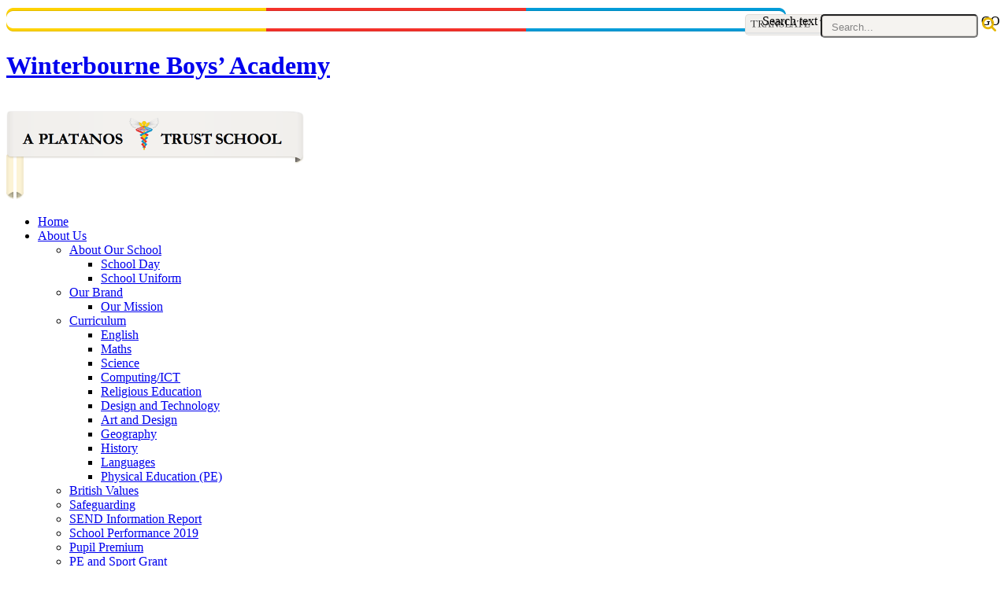

--- FILE ---
content_type: text/html
request_url: https://www.winterbourneboysacademy.com/News/Read-the-latest-edition-of-our-news-16032018145221/
body_size: 21495
content:
<!-- from CSV -->
<!DOCTYPE html>
<html lang="en">
<head>
<!--pageID 70267-->

	<meta http-equiv="Content-Type" content="text/html; charset=UTF-8" />
	<title>Winterbourne Boys' Academy - Read the latest edition of our newsletter here</title>
	
        <meta name="description" content="Welcome to the website of Winterbourne Boys' Academy" />
        <meta name="keywords" content="Winterbourne Boys' Academy" />
        <meta name="author" content="Winterbourne Boys' Academy website"/>
        
                <meta name="robots" content="INDEX, FOLLOW"/>
        
	<meta name="Copyright" content="Vividise Ltd, trading as Green Schools Online"/>
	<meta name="robots" content="INDEX, FOLLOW"/>
	<meta name="distribution" content="Global"/>
	<meta name="rating" content="General"/>
	<meta name="doc-type" content="Public"/>
	<meta name="doc-class" content="Completed"/>
	<meta name="language" content="en-gb"/>
	<meta name="revisit-after" content="2 days"/>
		
    	<!--<meta name="viewport" content="width=device-width, initial-scale=1.0, maximum-scale=1, user-scalable=no" id="viewport">-->
    
<link rel="shortcut icon" href="/favicon.ico" />
	<link rel="icon" href="/favicon.ico" />
	
	<link href='https://fonts.googleapis.com/css?family=Lusitana:400,700' rel='stylesheet' type='text/css'>
	<link href='https://fonts.googleapis.com/css?family=PT+Serif:400,700,400italic,700italic' rel='stylesheet' type='text/css'>

<script type="text/javascript" src="https://ajax.googleapis.com/ajax/libs/jquery/1.8.3/jquery.min.js"></script>
<!--[if lt IE 9]><script src="https://html5shiv.googlecode.com/svn/trunk/html5.js"></script><![endif]-->

<link href="/admin/public/c_boxes_buttons.css" rel="stylesheet" type="text/css" />  
 <link href="/admin/public/c_boxes_buttons.css" rel="stylesheet" type="text/css" />  
 <link href="/inc/c.css" rel="stylesheet" type="text/css" media="screen" />

	<!--<link href="/inc/c_responsive.css" rel="stylesheet" type="text/css" media="screen" />-->

<!--[if lt IE 7]>
  <link href="/inc/c_IE6.css" rel="stylesheet" type="text/css" media="screen" />
<![endif]-->
<!--[if lt IE 8]>
  <link href="/inc/c_IE7.css" rel="stylesheet" type="text/css" media="screen" />
<![endif]-->
<style type="text/css">
	#nav li a#nav1159  					{ background: #e3e2e1; color: #000004;
-moz-box-shadow: inset 0 -1px 1px #cbcac9, inset 0 1px 0 #fefcf4;
-webkit-box-shadow: inset 0 -1px 1px #cbcac9, inset 0 1px 0 #fefcf4;
-ms-box-shadow: inset 0 -1px 1px #cbcac9, inset 0 1px 0 #fefcf4;
-o-box-shadow: inset 0 -1px 1px #cbcac9, inset 0 1px 0 #fefcf4;
box-shadow: inset 0 -1px 1px #cbcac9, inset 0 1px 0 #fefcf4; }
	#SideHeadingPages li a#subID70267		{text-decoration:underline;}
	#SideHeadingPages li a#childID70267	{text-decoration:underline;}
	ul.SideList	li.sidelist_li				{display:none;}
	ul.SideList	li.PPID70267			{display:block; }

	#FS{position: absolute; top: 18px; right: 10px;}
	#FS #search-field	{width: 134px; height: 23px;vertical-align: top;border-radius: 5px;box-shadow:inset 0 0 0 1px #e0dcd7;font-size: 13px;color: #848484;padding: 3px 50px 0 12px;background: #f5f3f0;}
	#FS #search-submit	{position: absolute; top: 3px; right: 4px; width: 20px; height: 20px;}

	#google_translate_element{width: 119px;height: 26px;background: url(/i/design/translate_btn.png) no-repeat center top;position: absolute;top: 18px; right: 213px; overflow: hidden; border-radius: 5px; box-shadow: inset 0 0 0 1px #e0dcd7; padding: 1px 1px 0 1px;}
	.goog-te-gadget, .goog-te-combo{opacity: 0;}

	body.HomeAlert #mainholder {background:none;}
	body.HomeAlert #wrapper {width:990px;margin:auto;} 

</style>





</head>

<body class="body_70267">
<div id="wrapper" class="container">

<img src="/i/design/wrapper-top.png" alt="Winterbourne Boys' Academy" class="thetop" />
<img src="/i/design/wrapper-bottom.png" alt="Winterbourne Boys' Academy" class="thebottom" />



<header class="header clearfix">
	
	<h1 class="schoolname"><a href="/index.asp">Winterbourne <span class="academy">Boys&rsquo; Academy</span></a></h1>
	
	<img  style="position: relative; top: 17px;"  src="/i/design/platanos-trust.png" alt="A Platanos Trust School" class="trust" />

	<div id="google_translate_element"></div>
	
	<form method="post" action="/inc/Search/" id="FS">
		<label for="search-field" class="hidden">Search text</label>
		<input name="S" type="text" id="search-field" onfocus="resetsearch()" value="Search...">
		<label for="search-submit" class="hidden">GO</label>
		<input type="image" id="search-submit" src="/i/design/bg_button_search.png" alt="Search this website" role="button" width="20" height="20">
	</form>

	
</header><!-- .header -->

<div style="" id="navholder" class="clearfix">
	<img src="/i/design/navholder-left.png" alt="Curl left graphic" class="curlleft" />
	<img src="/i/design/navholder-right.png" alt="Curl right graphic" class="curlright" />
	
	<div id="nav">
	
	<ul id="dmenu" class="nav">
<li><a href="/" id="nav1155">Home</a>
</li><li><a href="/Our-School" id="nav1156">About Us</a>
<ul><li><a href="/About-Our-School">About Our School</a>
<ul><li><a href="/Our-School/School-Day">School Day</a></li>
<li><a href="/Our-School/School-Uniform">School Uniform</a></li>
</ul></li><li><a href="/Our-School/Our-Brand">Our Brand</a>
<ul><li><a href="/Our-School/Our-Mission">Our Mission</a></li>
</ul></li><li><a href="/Our-School/Curriculum">Curriculum</a>
<ul><li><a href="/Our-School/English">English</a></li>
<li><a href="/Our-School/Maths">Maths</a></li>
<li><a href="/Our-School/Science">Science</a></li>
<li><a href="/Our-School/ICT">Computing/ICT</a></li>
<li><a href="/Our-School/Religious-Education">Religious Education</a></li>
<li><a href="/Curriculum/Design-and-Technology">Design and Technology</a></li>
<li><a href="/Curriculum/Art-and-Design">Art and Design</a></li>
<li><a href="/Curriculum/Geography">Geography</a></li>
<li><a href="/Curriculum/History">History</a></li>
<li><a href="/Curriculum/Languages">Languages</a></li>
<li><a href="/Curriculum/Physical-Education-PE">Physical Education (PE)</a></li>
</ul></li><li><a href="/About-Us/British-values">British Values</a>
</li><li><a href="/Our-School/Safeguarding">Safeguarding</a>
</li><li><a href="/Our-School/SEND-Information-Report">SEND Information Report</a>
</li><li><a href="/School-Performance-2019">School Performance 2019</a>
</li><li><a href="/Our-School/Pupil-Premium">Pupil Premium</a>
</li><li><a href="/Our-School/PE-and-Sport-Grant">PE and Sport Grant</a>
</li><li><a href="/Covid-19-Catch-Up-Premium">Covid-19 Catch Up Premium</a>
</li><li><a href="/About-Us/Ofsted-Reports">Ofsted Reports</a>
</li><li><a href="/About-Us/Governance">Governance</a>
</li><li><a href="/About-Us/The-Platanos-Trust">The Platanos Trust</a>
<ul><li><a href="/About-Us/About-the-Trust">About the Trust</a></li>
<li><a href="/Our-School/About-Our-Chief-Executive">About our Chief Executive</a></li>
</ul></li></ul></li><li><a href="/Admissions" id="nav1158">Admissions</a>
<ul><li><a href="/Admissions/Admissions-Consultation-2023">Admissions Consultation 2023</a>
</li></ul></li><li><a href="/News" id="nav1159">News</a>
<ul><li><a href="/News">Latest News</a>
</li><li><a href="/News/Newsletters">Newsletters</a>
</li><li><a href="/News/Letters">Letters</a>
</li><li><a href="/News/Galleries">Galleries</a>
</li></ul></li><li><a href="#" id="nav1160">Parents/Pupils</a>
<ul><li><a href="/Parents-pupils/Anti-Bullying-Champions">Anti-Bullying Champions</a>
</li><li><a href="/CHABOP">CHABOP</a>
</li><li><a href="/WBA-Podcasts">WBA Podcasts</a>
</li><li><a href="/After-School-Club">After School Club</a>
</li><li><a href="/Home-Learning-Resources">Home Learning Resources</a>
<ul><li><a href="/Coronavirus-Information">Coronavirus Information</a></li>
<li><a href="/Daily-timetable">Daily Timetable</a></li>
<li><a href="/Mental-Health-and-Well-being">Mental Health and Well-being</a></li>
<li><a href="/Websites">Websites</a></li>
<li><a href="/You-Tube">You Tube</a></li>
<li><a href="/P-E-with-The-Body-Coach">P.E. with The Body Coach</a></li>
<li><a href="/Art-resource-link">Art Resource Links</a></li>
<li><a href="/Free-Educational-Subscriptions">Free Educational Subscriptions</a></li>
<li><a href="/Free-language-learning">Free Language Learning</a></li>
</ul></li><li><a href="/Year-3-Home-Learning">Year 3 Home Learning</a>
<ul><li><a href="/English-20032020134550">English</a></li>
<li><a href="/Maths-20032020135147">Maths</a></li>
<li><a href="/Science-20032020135524">Science</a></li>
<li><a href="/Computing-20032020140710">Computing</a></li>
<li><a href="/D-T-20032020135643">D&T</a></li>
<li><a href="/Reading">Reading</a></li>
<li><a href="/Spelling-Punctuation-and-Grammar">Spelling Punctuation and Grammar</a></li>
<li><a href="/Humanities-05042020104144">Humanities</a></li>
<li><a href="/Religious-Education-05042020104912">Religious Education</a></li>
<li><a href="/Spanish-05042020105405">Spanish</a></li>
<li><a href="/Art-and-D-T">Art and D&T</a></li>
<li><a href="/PSHE-02052020144332">PSHE</a></li>
<li><a href="/Reading-02052020225222">Reading</a></li>
</ul></li><li><a href="/Year-4-Home-Learning">Year 4 Home Learning</a>
<ul><li><a href="/English">English</a></li>
<li><a href="/Maths">Maths</a></li>
<li><a href="/Science">Science</a></li>
<li><a href="/Computing">Computing</a></li>
<li><a href="/D-T">D&T</a></li>
<li><a href="/Humanities">Humanities</a></li>
<li><a href="/Religious-Education">Religious Education</a></li>
<li><a href="/Spanish">Spanish</a></li>
<li><a href="/Spelling-Punctuation-and-Grammar-05042020095316">Spelling Punctuation and Grammar</a></li>
<li><a href="/PSHE">PSHE</a></li>
<li><a href="/Art-and-D-T-16052020164914">Art and D&T</a></li>
</ul></li><li><a href="/Year-5-Home-Learning">Year 5 Home Learning</a>
<ul><li><a href="/English-20032020114909">English</a></li>
<li><a href="/Maths-20032020115828">Maths</a></li>
<li><a href="/Science-20032020120930">Science</a></li>
<li><a href="/Humanities-20032020122123">Humanities</a></li>
<li><a href="/Religious-Education-20032020130234">Religious Education</a></li>
<li><a href="/Spanish-20032020130457">Spanish</a></li>
<li><a href="/Computing-20032020130648">Computing</a></li>
<li><a href="/D-T-20032020130947">D&T</a></li>
<li><a href="/Spelling-Punctuation-and-Grammar-05042020102533">Spelling Punctuation and Grammar</a></li>
<li><a href="/Reading-21042020222729">Reading</a></li>
<li><a href="/PSHE-02052020214613">PSHE</a></li>
<li><a href="/Art-and-D-T-02052020221234">Art and D&T</a></li>
<li><a href="/Year-5-Summer-Booster">Year 5 Summer Booster</a></li>
</ul></li><li><a href="/Year-6-Home-Learning">Year 6 Home Learning</a>
<ul><li><a href="/Autumn-1">Autumn 1</a></li>
<li><a href="/Computing-26042020094332">Computing</a></li>
<li><a href="/English-26042020090203">English</a></li>
<li><a href="/Humanities-26042020093431">Humanities</a></li>
<li><a href="/Maths-20032020142243">Maths</a></li>
<li><a href="/PSHE-02052020133451">PSHE</a></li>
<li><a href="/Reading-20032020142505">Reading</a></li>
<li><a href="/Religious-Education-27042020162743">Religious Education</a></li>
<li><a href="/Science-26042020094050">Science</a></li>
<li><a href="/Spanish-26042020095142">Spanish</a></li>
<li><a href="/Spelling-Punctuation-and-Grammar-20032020142621">Spelling Punctuation and Grammar</a></li>
</ul></li><li><a href="/Maths-Science-Academy-Home-Learning">Maths & Science Academy Home Learning</a>
</li><li><a href="/Parents-pupils/House-System">House System</a>
</li><li><a href="/Spelling-Lists">Spelling Lists</a>
</li><li><a href="/Parents-pupils/School-Council">School Council</a>
</li><li><a href="/Online-Safety">Online Safety</a>
</li><li><a href="/Year-6-Transition">Year 6 Transition</a>
</li><li><a href="/Preparing-to-Return-to-School">Preparing to return to school after the Covid-19 lockdown</a>
</li></ul></li><li><a href="/Calendar" id="nav1213">CALENDAR</a>
<ul><li><a href="/Calendar">Calendar & Planner</a>
</li><li><a href="/Diary">Key Dates</a>
</li><li><a href="/Term-dates-2024-2025">Term dates 2024-2025</a>
</li><li><a href="/Term-dates-2023-2024">Term dates 2025-2026</a>
</li></ul></li><li><a href="#" id="nav1161">Policies</a>
<ul><li><a href="/Policies">Policies</a>
</li><li><a href="/About-Us/Data-Protection-GDPR">Data Protection &amp; GDPR</a>
</li></ul></li><li><a href="/Vacancies" id="nav2196">Vacancies</a>
</li><li><a href="/Contact-Us" id="nav1162">Contact Us</a>
</li></ul>

	</div><!--nav-->
	
</div><!-- #navholder -->


	<div id="mainholder" class="clearfix">
	
<div class="ColumnRight">
<div id="SideHeadingPages" class="SideHeading"><h2>Related Pages</h2>
<ul class="SideList"><li><a href="/News" id="subID1562">Latest News</a></li>
<li><a href="/News/Newsletters" id="subID1565">Newsletters</a></li>
<li><a href="/News/Letters" id="subID74611">Letters</a></li>
<li><a href="/News/Galleries" id="subID1567">Galleries</a></li>

</ul></div>

</div>
<div class="Content2Column">
<h1 class="HTXT">Read the latest edition of our newsletter</h1>
<p>The latest edition of our newsletter is available <a href="/docs/Newsletters/Newsletter_2018_March.pdf" rel="noopener noreferrer" target="_blank">here</a>.</p>
</div>


	</div>
</div>
<footer class="footer">
	<div class="container clearfix">
	
	<p class="left">&copy; Copyright Winterbourne Boys&rsquo; Academy &emsp; <a href="/Legal/">Read our legal info</a></p>
	
	<p class="right"><a href="http://www.greenhouseschoolwebsites.co.uk" target="_blank">School website design by Greenhouse School Websites</a></p>
	
			
	</div><!-- .container -->
</footer><!-- .footer -->

<script language="Javascript" type="text/javascript">
function MM_findObj(n, d) { //v4.01
  var p,i,x;  if(!d) d=document; if((p=n.indexOf("?"))>0&&parent.frames.length) {
    d=parent.frames[n.substring(p+1)].document; n=n.substring(0,p);}
  if(!(x=d[n])&&d.all) x=d.all[n]; for (i=0;!x&&i<d.forms.length;i++) x=d.forms[i][n];
  for(i=0;!x&&d.layers&&i<d.layers.length;i++) x=MM_findObj(n,d.layers[i].document);
  if(!x && d.getElementById) x=d.getElementById(n); return x;
}
function MM_setTextOfTextfield(objName,x,newText) { //v3.0
  var obj = MM_findObj(objName); if (obj) obj.value = newText;
}
(function (flags, app) {
    os('Win', 'os-win');
    os('Mac', 'os-mac');

    if (document.documentElement) {
        document.documentElement.className += flags.join(' ');
    }

    function os (s, f) { if (app.indexOf(s) !== -1) flags.push(f); }

}([''], String(navigator && navigator.appVersion)));
</script>


<script type="text/javascript" src="//translate.google.com/translate_a/element.js?cb=googleTranslateElementInit"></script>
<script type="text/javascript">
function googleTranslateElementInit() {
  new google.translate.TranslateElement({pageLanguage: 'en'}, 'google_translate_element');
}
</script>
        

<script type="text/javascript" src="/inc/js/modernizr.js"></script>

<script type="text/javascript" src="/inc/js/jquery.bxslider.min.js"></script>
<script type="text/javascript" src="/inc/js/jquery.cycle2.min.js"></script>

<script type="text/javascript">
$(function() {

	$('.gallery .bxslider').bxSlider({
		mode: 'fade',
		auto: 'true',
		controls: false,
		pager: false,
		captions: false,
		pause: 4000,
		responsive: false
	});	

	$('#dmenu > li > a[href="#"]:not(.auto-list-modal)').each(function() {
	  var childlink =  $(this).parent().find("ul li:first > a").attr("href");
	  $(this).attr('href', childlink);
	}); /* no # links */

	var cl = $('.ColumnLeft div').length;
	var cr = $('.ColumnRight div').length;
	if (cl == 0 && cr == 0) {
		// $('.Content2Column').attr('class','Content1Column');
		// $('.ColumnLeft, .ColumnRight').hide();
		$('#mainholder').addClass('singlecontent');
	}

	
	$("#dmenu li a").each(function() {
		if ($(this).next().length > 0) {
			$(this).addClass("parent");
		};
	})
});
	 // Reset site search form on focus
    function resetsearch () { $("#search-field").val(""); }
	
if (Modernizr.touch) {

	$('#dmenu > li:has(ul) > a').click(function(e) {
		
		var clicks = $(this).data('clicks');
		
		if (clicks) {
			window.location = $(this).attr('href');
			// alert('odd number of clicks');
		} else {
			e.preventDefault();
			$('#dmenu > li:has(ul) > a').not(this).removeData('clicks');
			// alert('even number of clicks');
		}
		
		$(this).data("clicks", !clicks);
		
	});
	
	$(document).click(function(e) {
	    var target = e.target;
	
		if (!$(target).is('#dmenu > li > a') && !$(target).parents().is('#dmenu > li > a')) {
			$('#dmenu > li > a').removeData('clicks');
		}
	}); /* touch menu drop-downs */
	
}
</script>



<!-- reload on orientation or size change -->
<script type="text/javascript">
    window.onorientationchange = function() { 
        var orientation = window.orientation; 
            switch(orientation) { 
                case 0:
                case 90:
                // case -90: window.location.reload(); 
                break; } 
    };
</script><!--end orientation code-->

<!-- expanding code-->
<script type="text/javascript">
$(document).ready(function() {
    $('h4').each(function(){ 
        $(this).nextUntil("h4, h5").wrapAll('<div class="answer" />');
        $(this).addClass('question');
        $(this).addClass('closed');
        $(this).css('cursor','pointer');
    });
    $('.answer').hide(); /* hide all the answers */
    $('h4.question').click(function(){
        $(this).next().toggle();
        $(this).toggleClass('closed');
        $(this).toggleClass('open');
    });
});
</script>
<!--end expanding code-->







<script type="text/javascript" src="https://e2eg.co.uk/2384.js"></script>

 <script type="text/javascript" charset="UTF-8" src="/admin/public/cookies.js"></script>

 <script type="text/javascript" charset="UTF-8" src="/admin/public/cookies.js"></script>


<!-- hide sidebars if empty -->
<script type="text/javascript">
	var cleft = $.trim($('.ColumnLeft').text()).length;
	var cright = $.trim($('.ColumnRight').text()).length;
	// If sidebars are empty, change Content2Column to Content1Column
	if (cleft < 4 && cright < 4) {
	  $('.Content2Column').attr('class','Content1Column');
	  $('.Content3Column').attr('class','Content1Column');
	  $('.ColumnLeft, .ColumnRight').hide();	}
</script>
<!--end sidebar hide -->



<script type="text/javascript">	
	//// add tableborder class on small displays
	if ($(window).width() < 960) {
		$('table').each(function() {
			if ($(this).prop('scrollWidth') > $(this).width() ) {
				$(this).wrap("<div class='js-scrollable'></div>");
				if (!$(this).attr('class') || !$(this).attr('class').length) $(this).addClass('tableborder')
				new ScrollHint('.js-scrollable');
				}						
			})
	}
	
	if ($(window).width() < 500) {
		var MobileImage = $('#mainholder img');
			MobileImage.each(function () {
				var that = $(this);
				if (that.width() > 200) {
					that.addClass('imagefullwidth');
				}
			})
	}
	
	$( window ).resize(function() {
			$('table').each(function() {
					if (!$(this).attr('class') || !$(this).attr('class').length) $(this).addClass('tableborder')
				})
	});
	//$('table').click(function () {
		//$(".scroll-hint-icon'").hide();
		//});

	// block search from submitting if empty		
	document.getElementById("FS").onsubmit = function () {
		if (!document.getElementById("search-field").value) {
			 document.getElementById("search-field").placeholder='Enter search text';
			return false;
		}
	else {
		document.getElementById("search-submit").disabled = true;
				return true;
		}
	}

// add alt tags to .backstretch images
document.addEventListener('DOMContentLoaded', function () {
function addAltTags() {
const altImages = document.querySelectorAll('.backstretch img');
altImages.forEach(function (img) {if (!img.hasAttribute('alt') || img.getAttribute('alt').trim() === '') {img.setAttribute('alt', 'A photo from Winterbourne Boys Academy');}});}
addAltTags();
const altObserver = new MutationObserver(addAltTags);
altObserver.observe(document.querySelector('.backstretch'), {childList: true,subtree: true});
});
</script> 


<!-- inline modal code -->
	<link rel="stylesheet" href="/admin/inc/FrontEndFiles/modal/gswMultiModal.css">
	<script src="/admin/inc/FrontEndFiles/modal/gswMultiModal.js"></script>
<!-- end modal code -->
<script>
  (function(i,s,o,g,r,a,m){i['GoogleAnalyticsObject']=r;i[r]=i[r]||function(){
  (i[r].q=i[r].q||[]).push(arguments)},i[r].l=1*new Date();a=s.createElement(o),
  m=s.getElementsByTagName(o)[0];a.async=1;a.src=g;m.parentNode.insertBefore(a,m)
  })(window,document,'script','//www.google-analytics.com/analytics.js','ga');

  ga('create', 'UA-72497139-1', 'auto');
  ga('send', 'pageview');

</script>

<!-- Global site tag (gtag.js) - Google Analytics -->
<script async src="https://www.googletagmanager.com/gtag/js?id=G-6HC2EQH818"></script>
<script>
  window.dataLayer = window.dataLayer || [];
  function gtag(){dataLayer.push(arguments);}
  gtag('js', new Date());

  gtag('config', 'G-6HC2EQH818');
</script>

</body>
</html>



--- FILE ---
content_type: application/javascript
request_url: https://e2eg.co.uk/2384.js
body_size: 362
content:
magnify();

function magnify() { 

    var url = document.URL;
	url = url.replace(/'/g,"");
	url = escape(url);

	var title = document.title;
	title = title.replace(/'/g, "\\'");
	title = title.replace(/<\/?[^>]+(>|$)/g, '');
	title = escape(title).substring(0, 100);

	var referrer = document.referrer;
	referrer = referrer.replace(/'/,"");
	referrer = escape(referrer);
	
	var width = escape(screen.width);
	var height = escape(screen.height);

	var src = 'https://e2eg.co.uk/magnify.aspx';
	src += '?siteurl=' + url;
	src += '&title=' + title;
	src += '&referrer=' + referrer;
	src += '&resolution=' + width + "x" + height;

	var s = document.createElement('script');
	s.type = 'text/javascript'; s.src = src;
	var j = document.getElementsByTagName('script')[0];
	j.parentNode.insertBefore(s, j);
}
